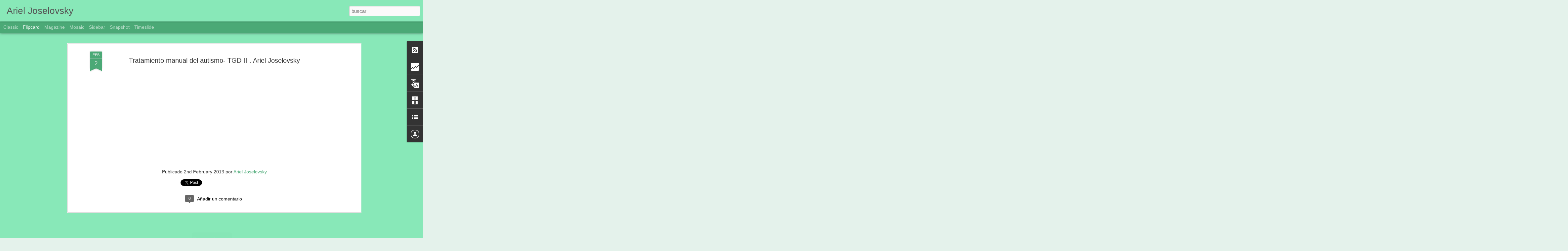

--- FILE ---
content_type: text/html; charset=UTF-8
request_url: https://arieljoselovsky.blogspot.com/b/stats?style=BLACK_TRANSPARENT&timeRange=ALL_TIME&token=APq4FmC3Fa5HmQlzecDCmj9KMzLJivUAR5BnmfAmnif3aef1F4iflHPT3MJok1W_8tlZYDwdP5AOEAZYe9Jsm5J7l4BK3tqAnA&v=0&action=initial&widgetId=Stats1&responseType=js
body_size: -36
content:
{"total":259639,"sparklineOptions":{"backgroundColor":{"fillOpacity":0.1,"fill":"#000000"},"series":[{"areaOpacity":0.3,"color":"#202020"}]},"sparklineData":[[0,0],[1,5],[2,35],[3,15],[4,10],[5,15],[6,0],[7,5],[8,15],[9,0],[10,0],[11,10],[12,55],[13,0],[14,0],[15,40],[16,20],[17,5],[18,30],[19,20],[20,15],[21,15],[22,0],[23,10],[24,5],[25,30],[26,20],[27,10],[28,15],[29,10]],"nextTickMs":1800000}

--- FILE ---
content_type: text/html; charset=UTF-8
request_url: https://arieljoselovsky.blogspot.com/b/stats?style=BLACK_TRANSPARENT&timeRange=ALL_TIME&token=APq4FmC9l1vpY1oDu57i5pFAwXXEn7kiRZvRdj9ETF8yZzIiC2SeicvGW6GArLyUxv3thNL6tlm2TQasv5iLFju6XAis4zZdwA&v=0&action=initial&widgetId=Stats1&responseType=js
body_size: -59
content:
{"total":259639,"sparklineOptions":{"backgroundColor":{"fillOpacity":0.1,"fill":"#000000"},"series":[{"areaOpacity":0.3,"color":"#202020"}]},"sparklineData":[[0,0],[1,5],[2,35],[3,15],[4,10],[5,15],[6,0],[7,5],[8,15],[9,0],[10,0],[11,10],[12,55],[13,0],[14,0],[15,40],[16,20],[17,5],[18,30],[19,20],[20,15],[21,15],[22,0],[23,10],[24,5],[25,30],[26,20],[27,10],[28,15],[29,10]],"nextTickMs":1800000}

--- FILE ---
content_type: text/javascript; charset=UTF-8
request_url: https://arieljoselovsky.blogspot.com/?v=0&action=initial&widgetId=Stats1&responseType=js&xssi_token=AOuZoY65bkAsTf433z4uuak3P4a_CFwBKA%3A1769810267149
body_size: 3
content:
try {
_WidgetManager._HandleControllerResult('Stats1', 'initial',{'title': 'Vistas de p\xe1gina en total', 'showGraphicalCounter': false, 'showAnimatedCounter': false, 'showSparkline': true, 'statsUrl': '//arieljoselovsky.blogspot.com/b/stats?style\x3dBLACK_TRANSPARENT\x26timeRange\x3dALL_TIME\x26token\x3dAPq4FmC3Fa5HmQlzecDCmj9KMzLJivUAR5BnmfAmnif3aef1F4iflHPT3MJok1W_8tlZYDwdP5AOEAZYe9Jsm5J7l4BK3tqAnA'});
} catch (e) {
  if (typeof log != 'undefined') {
    log('HandleControllerResult failed: ' + e);
  }
}


--- FILE ---
content_type: text/javascript; charset=UTF-8
request_url: https://arieljoselovsky.blogspot.com/?v=0&action=initial&widgetId=BlogArchive1&responseType=js&xssi_token=AOuZoY65bkAsTf433z4uuak3P4a_CFwBKA%3A1769810267149
body_size: 1115
content:
try {
_WidgetManager._HandleControllerResult('BlogArchive1', 'initial',{'url': 'https://arieljoselovsky.blogspot.com/search?updated-min\x3d1969-12-31T16:00:00-08:00\x26updated-max\x3d292278994-08-17T07:12:55Z\x26max-results\x3d50', 'name': 'All Posts', 'expclass': 'expanded', 'toggleId': 'ALL-0', 'post-count': 323, 'data': [{'url': 'https://arieljoselovsky.blogspot.com/2021/', 'name': '2021', 'expclass': 'expanded', 'toggleId': 'YEARLY-1609488000000', 'post-count': 2, 'data': [{'url': 'https://arieljoselovsky.blogspot.com/2021/09/', 'name': 'septiembre', 'expclass': 'expanded', 'toggleId': 'MONTHLY-1630479600000', 'post-count': 1, 'posts': [{'title': 'Nuevo libro: \x26#39;\x26#39;El hombre que compraba voluntades\x26#39;\x26#39;', 'url': 'https://arieljoselovsky.blogspot.com/2021/09/nuevo-libro-el-hombre-que-compraba.html'}]}, {'url': 'https://arieljoselovsky.blogspot.com/2021/02/', 'name': 'febrero', 'expclass': 'collapsed', 'toggleId': 'MONTHLY-1612166400000', 'post-count': 1}]}, {'url': 'https://arieljoselovsky.blogspot.com/2020/', 'name': '2020', 'expclass': 'collapsed', 'toggleId': 'YEARLY-1577865600000', 'post-count': 7, 'data': [{'url': 'https://arieljoselovsky.blogspot.com/2020/10/', 'name': 'octubre', 'expclass': 'collapsed', 'toggleId': 'MONTHLY-1601535600000', 'post-count': 1}, {'url': 'https://arieljoselovsky.blogspot.com/2020/09/', 'name': 'septiembre', 'expclass': 'collapsed', 'toggleId': 'MONTHLY-1598943600000', 'post-count': 1}, {'url': 'https://arieljoselovsky.blogspot.com/2020/08/', 'name': 'agosto', 'expclass': 'collapsed', 'toggleId': 'MONTHLY-1596265200000', 'post-count': 1}, {'url': 'https://arieljoselovsky.blogspot.com/2020/06/', 'name': 'junio', 'expclass': 'collapsed', 'toggleId': 'MONTHLY-1590994800000', 'post-count': 2}, {'url': 'https://arieljoselovsky.blogspot.com/2020/01/', 'name': 'enero', 'expclass': 'collapsed', 'toggleId': 'MONTHLY-1577865600000', 'post-count': 2}]}, {'url': 'https://arieljoselovsky.blogspot.com/2019/', 'name': '2019', 'expclass': 'collapsed', 'toggleId': 'YEARLY-1546329600000', 'post-count': 29, 'data': [{'url': 'https://arieljoselovsky.blogspot.com/2019/10/', 'name': 'octubre', 'expclass': 'collapsed', 'toggleId': 'MONTHLY-1569913200000', 'post-count': 1}, {'url': 'https://arieljoselovsky.blogspot.com/2019/08/', 'name': 'agosto', 'expclass': 'collapsed', 'toggleId': 'MONTHLY-1564642800000', 'post-count': 4}, {'url': 'https://arieljoselovsky.blogspot.com/2019/06/', 'name': 'junio', 'expclass': 'collapsed', 'toggleId': 'MONTHLY-1559372400000', 'post-count': 10}, {'url': 'https://arieljoselovsky.blogspot.com/2019/03/', 'name': 'marzo', 'expclass': 'collapsed', 'toggleId': 'MONTHLY-1551427200000', 'post-count': 4}, {'url': 'https://arieljoselovsky.blogspot.com/2019/02/', 'name': 'febrero', 'expclass': 'collapsed', 'toggleId': 'MONTHLY-1549008000000', 'post-count': 7}, {'url': 'https://arieljoselovsky.blogspot.com/2019/01/', 'name': 'enero', 'expclass': 'collapsed', 'toggleId': 'MONTHLY-1546329600000', 'post-count': 3}]}, {'url': 'https://arieljoselovsky.blogspot.com/2018/', 'name': '2018', 'expclass': 'collapsed', 'toggleId': 'YEARLY-1514793600000', 'post-count': 46, 'data': [{'url': 'https://arieljoselovsky.blogspot.com/2018/12/', 'name': 'diciembre', 'expclass': 'collapsed', 'toggleId': 'MONTHLY-1543651200000', 'post-count': 5}, {'url': 'https://arieljoselovsky.blogspot.com/2018/10/', 'name': 'octubre', 'expclass': 'collapsed', 'toggleId': 'MONTHLY-1538377200000', 'post-count': 3}, {'url': 'https://arieljoselovsky.blogspot.com/2018/09/', 'name': 'septiembre', 'expclass': 'collapsed', 'toggleId': 'MONTHLY-1535785200000', 'post-count': 3}, {'url': 'https://arieljoselovsky.blogspot.com/2018/08/', 'name': 'agosto', 'expclass': 'collapsed', 'toggleId': 'MONTHLY-1533106800000', 'post-count': 4}, {'url': 'https://arieljoselovsky.blogspot.com/2018/07/', 'name': 'julio', 'expclass': 'collapsed', 'toggleId': 'MONTHLY-1530428400000', 'post-count': 3}, {'url': 'https://arieljoselovsky.blogspot.com/2018/04/', 'name': 'abril', 'expclass': 'collapsed', 'toggleId': 'MONTHLY-1522566000000', 'post-count': 5}, {'url': 'https://arieljoselovsky.blogspot.com/2018/03/', 'name': 'marzo', 'expclass': 'collapsed', 'toggleId': 'MONTHLY-1519891200000', 'post-count': 8}, {'url': 'https://arieljoselovsky.blogspot.com/2018/02/', 'name': 'febrero', 'expclass': 'collapsed', 'toggleId': 'MONTHLY-1517472000000', 'post-count': 9}, {'url': 'https://arieljoselovsky.blogspot.com/2018/01/', 'name': 'enero', 'expclass': 'collapsed', 'toggleId': 'MONTHLY-1514793600000', 'post-count': 6}]}, {'url': 'https://arieljoselovsky.blogspot.com/2017/', 'name': '2017', 'expclass': 'collapsed', 'toggleId': 'YEARLY-1483257600000', 'post-count': 39, 'data': [{'url': 'https://arieljoselovsky.blogspot.com/2017/12/', 'name': 'diciembre', 'expclass': 'collapsed', 'toggleId': 'MONTHLY-1512115200000', 'post-count': 5}, {'url': 'https://arieljoselovsky.blogspot.com/2017/10/', 'name': 'octubre', 'expclass': 'collapsed', 'toggleId': 'MONTHLY-1506841200000', 'post-count': 3}, {'url': 'https://arieljoselovsky.blogspot.com/2017/08/', 'name': 'agosto', 'expclass': 'collapsed', 'toggleId': 'MONTHLY-1501570800000', 'post-count': 4}, {'url': 'https://arieljoselovsky.blogspot.com/2017/07/', 'name': 'julio', 'expclass': 'collapsed', 'toggleId': 'MONTHLY-1498892400000', 'post-count': 8}, {'url': 'https://arieljoselovsky.blogspot.com/2017/05/', 'name': 'mayo', 'expclass': 'collapsed', 'toggleId': 'MONTHLY-1493622000000', 'post-count': 1}, {'url': 'https://arieljoselovsky.blogspot.com/2017/04/', 'name': 'abril', 'expclass': 'collapsed', 'toggleId': 'MONTHLY-1491030000000', 'post-count': 3}, {'url': 'https://arieljoselovsky.blogspot.com/2017/03/', 'name': 'marzo', 'expclass': 'collapsed', 'toggleId': 'MONTHLY-1488355200000', 'post-count': 6}, {'url': 'https://arieljoselovsky.blogspot.com/2017/02/', 'name': 'febrero', 'expclass': 'collapsed', 'toggleId': 'MONTHLY-1485936000000', 'post-count': 2}, {'url': 'https://arieljoselovsky.blogspot.com/2017/01/', 'name': 'enero', 'expclass': 'collapsed', 'toggleId': 'MONTHLY-1483257600000', 'post-count': 7}]}, {'url': 'https://arieljoselovsky.blogspot.com/2016/', 'name': '2016', 'expclass': 'collapsed', 'toggleId': 'YEARLY-1451635200000', 'post-count': 37, 'data': [{'url': 'https://arieljoselovsky.blogspot.com/2016/12/', 'name': 'diciembre', 'expclass': 'collapsed', 'toggleId': 'MONTHLY-1480579200000', 'post-count': 2}, {'url': 'https://arieljoselovsky.blogspot.com/2016/11/', 'name': 'noviembre', 'expclass': 'collapsed', 'toggleId': 'MONTHLY-1477983600000', 'post-count': 3}, {'url': 'https://arieljoselovsky.blogspot.com/2016/10/', 'name': 'octubre', 'expclass': 'collapsed', 'toggleId': 'MONTHLY-1475305200000', 'post-count': 4}, {'url': 'https://arieljoselovsky.blogspot.com/2016/09/', 'name': 'septiembre', 'expclass': 'collapsed', 'toggleId': 'MONTHLY-1472713200000', 'post-count': 1}, {'url': 'https://arieljoselovsky.blogspot.com/2016/08/', 'name': 'agosto', 'expclass': 'collapsed', 'toggleId': 'MONTHLY-1470034800000', 'post-count': 3}, {'url': 'https://arieljoselovsky.blogspot.com/2016/07/', 'name': 'julio', 'expclass': 'collapsed', 'toggleId': 'MONTHLY-1467356400000', 'post-count': 2}, {'url': 'https://arieljoselovsky.blogspot.com/2016/06/', 'name': 'junio', 'expclass': 'collapsed', 'toggleId': 'MONTHLY-1464764400000', 'post-count': 2}, {'url': 'https://arieljoselovsky.blogspot.com/2016/05/', 'name': 'mayo', 'expclass': 'collapsed', 'toggleId': 'MONTHLY-1462086000000', 'post-count': 2}, {'url': 'https://arieljoselovsky.blogspot.com/2016/04/', 'name': 'abril', 'expclass': 'collapsed', 'toggleId': 'MONTHLY-1459494000000', 'post-count': 4}, {'url': 'https://arieljoselovsky.blogspot.com/2016/03/', 'name': 'marzo', 'expclass': 'collapsed', 'toggleId': 'MONTHLY-1456819200000', 'post-count': 9}, {'url': 'https://arieljoselovsky.blogspot.com/2016/02/', 'name': 'febrero', 'expclass': 'collapsed', 'toggleId': 'MONTHLY-1454313600000', 'post-count': 5}]}, {'url': 'https://arieljoselovsky.blogspot.com/2015/', 'name': '2015', 'expclass': 'collapsed', 'toggleId': 'YEARLY-1420099200000', 'post-count': 31, 'data': [{'url': 'https://arieljoselovsky.blogspot.com/2015/11/', 'name': 'noviembre', 'expclass': 'collapsed', 'toggleId': 'MONTHLY-1446361200000', 'post-count': 3}, {'url': 'https://arieljoselovsky.blogspot.com/2015/10/', 'name': 'octubre', 'expclass': 'collapsed', 'toggleId': 'MONTHLY-1443682800000', 'post-count': 8}, {'url': 'https://arieljoselovsky.blogspot.com/2015/07/', 'name': 'julio', 'expclass': 'collapsed', 'toggleId': 'MONTHLY-1435734000000', 'post-count': 1}, {'url': 'https://arieljoselovsky.blogspot.com/2015/06/', 'name': 'junio', 'expclass': 'collapsed', 'toggleId': 'MONTHLY-1433142000000', 'post-count': 3}, {'url': 'https://arieljoselovsky.blogspot.com/2015/05/', 'name': 'mayo', 'expclass': 'collapsed', 'toggleId': 'MONTHLY-1430463600000', 'post-count': 11}, {'url': 'https://arieljoselovsky.blogspot.com/2015/01/', 'name': 'enero', 'expclass': 'collapsed', 'toggleId': 'MONTHLY-1420099200000', 'post-count': 5}]}, {'url': 'https://arieljoselovsky.blogspot.com/2014/', 'name': '2014', 'expclass': 'collapsed', 'toggleId': 'YEARLY-1388563200000', 'post-count': 27, 'data': [{'url': 'https://arieljoselovsky.blogspot.com/2014/12/', 'name': 'diciembre', 'expclass': 'collapsed', 'toggleId': 'MONTHLY-1417420800000', 'post-count': 2}, {'url': 'https://arieljoselovsky.blogspot.com/2014/10/', 'name': 'octubre', 'expclass': 'collapsed', 'toggleId': 'MONTHLY-1412146800000', 'post-count': 8}, {'url': 'https://arieljoselovsky.blogspot.com/2014/07/', 'name': 'julio', 'expclass': 'collapsed', 'toggleId': 'MONTHLY-1404198000000', 'post-count': 4}, {'url': 'https://arieljoselovsky.blogspot.com/2014/05/', 'name': 'mayo', 'expclass': 'collapsed', 'toggleId': 'MONTHLY-1398927600000', 'post-count': 2}, {'url': 'https://arieljoselovsky.blogspot.com/2014/02/', 'name': 'febrero', 'expclass': 'collapsed', 'toggleId': 'MONTHLY-1391241600000', 'post-count': 9}, {'url': 'https://arieljoselovsky.blogspot.com/2014/01/', 'name': 'enero', 'expclass': 'collapsed', 'toggleId': 'MONTHLY-1388563200000', 'post-count': 2}]}, {'url': 'https://arieljoselovsky.blogspot.com/2013/', 'name': '2013', 'expclass': 'collapsed', 'toggleId': 'YEARLY-1357027200000', 'post-count': 66, 'data': [{'url': 'https://arieljoselovsky.blogspot.com/2013/12/', 'name': 'diciembre', 'expclass': 'collapsed', 'toggleId': 'MONTHLY-1385884800000', 'post-count': 11}, {'url': 'https://arieljoselovsky.blogspot.com/2013/11/', 'name': 'noviembre', 'expclass': 'collapsed', 'toggleId': 'MONTHLY-1383289200000', 'post-count': 8}, {'url': 'https://arieljoselovsky.blogspot.com/2013/10/', 'name': 'octubre', 'expclass': 'collapsed', 'toggleId': 'MONTHLY-1380610800000', 'post-count': 11}, {'url': 'https://arieljoselovsky.blogspot.com/2013/08/', 'name': 'agosto', 'expclass': 'collapsed', 'toggleId': 'MONTHLY-1375340400000', 'post-count': 1}, {'url': 'https://arieljoselovsky.blogspot.com/2013/07/', 'name': 'julio', 'expclass': 'collapsed', 'toggleId': 'MONTHLY-1372662000000', 'post-count': 3}, {'url': 'https://arieljoselovsky.blogspot.com/2013/06/', 'name': 'junio', 'expclass': 'collapsed', 'toggleId': 'MONTHLY-1370070000000', 'post-count': 2}, {'url': 'https://arieljoselovsky.blogspot.com/2013/05/', 'name': 'mayo', 'expclass': 'collapsed', 'toggleId': 'MONTHLY-1367391600000', 'post-count': 4}, {'url': 'https://arieljoselovsky.blogspot.com/2013/04/', 'name': 'abril', 'expclass': 'collapsed', 'toggleId': 'MONTHLY-1364799600000', 'post-count': 2}, {'url': 'https://arieljoselovsky.blogspot.com/2013/03/', 'name': 'marzo', 'expclass': 'collapsed', 'toggleId': 'MONTHLY-1362124800000', 'post-count': 7}, {'url': 'https://arieljoselovsky.blogspot.com/2013/02/', 'name': 'febrero', 'expclass': 'collapsed', 'toggleId': 'MONTHLY-1359705600000', 'post-count': 8}, {'url': 'https://arieljoselovsky.blogspot.com/2013/01/', 'name': 'enero', 'expclass': 'collapsed', 'toggleId': 'MONTHLY-1357027200000', 'post-count': 9}]}, {'url': 'https://arieljoselovsky.blogspot.com/2012/', 'name': '2012', 'expclass': 'collapsed', 'toggleId': 'YEARLY-1325404800000', 'post-count': 39, 'data': [{'url': 'https://arieljoselovsky.blogspot.com/2012/12/', 'name': 'diciembre', 'expclass': 'collapsed', 'toggleId': 'MONTHLY-1354348800000', 'post-count': 8}, {'url': 'https://arieljoselovsky.blogspot.com/2012/11/', 'name': 'noviembre', 'expclass': 'collapsed', 'toggleId': 'MONTHLY-1351753200000', 'post-count': 3}, {'url': 'https://arieljoselovsky.blogspot.com/2012/10/', 'name': 'octubre', 'expclass': 'collapsed', 'toggleId': 'MONTHLY-1349074800000', 'post-count': 8}, {'url': 'https://arieljoselovsky.blogspot.com/2012/09/', 'name': 'septiembre', 'expclass': 'collapsed', 'toggleId': 'MONTHLY-1346482800000', 'post-count': 11}, {'url': 'https://arieljoselovsky.blogspot.com/2012/08/', 'name': 'agosto', 'expclass': 'collapsed', 'toggleId': 'MONTHLY-1343804400000', 'post-count': 4}, {'url': 'https://arieljoselovsky.blogspot.com/2012/07/', 'name': 'julio', 'expclass': 'collapsed', 'toggleId': 'MONTHLY-1341126000000', 'post-count': 5}]}], 'toggleopen': 'MONTHLY-1630479600000', 'style': 'HIERARCHY', 'title': 'Archivo del blog'});
} catch (e) {
  if (typeof log != 'undefined') {
    log('HandleControllerResult failed: ' + e);
  }
}


--- FILE ---
content_type: text/javascript; charset=UTF-8
request_url: https://arieljoselovsky.blogspot.com/?v=0&action=initial&widgetId=BlogArchive1&responseType=js&xssi_token=AOuZoY65bkAsTf433z4uuak3P4a_CFwBKA%3A1769810267149
body_size: 1111
content:
try {
_WidgetManager._HandleControllerResult('BlogArchive1', 'initial',{'url': 'https://arieljoselovsky.blogspot.com/search?updated-min\x3d1969-12-31T16:00:00-08:00\x26updated-max\x3d292278994-08-17T07:12:55Z\x26max-results\x3d50', 'name': 'All Posts', 'expclass': 'expanded', 'toggleId': 'ALL-0', 'post-count': 323, 'data': [{'url': 'https://arieljoselovsky.blogspot.com/2021/', 'name': '2021', 'expclass': 'expanded', 'toggleId': 'YEARLY-1609488000000', 'post-count': 2, 'data': [{'url': 'https://arieljoselovsky.blogspot.com/2021/09/', 'name': 'septiembre', 'expclass': 'expanded', 'toggleId': 'MONTHLY-1630479600000', 'post-count': 1, 'posts': [{'title': 'Nuevo libro: \x26#39;\x26#39;El hombre que compraba voluntades\x26#39;\x26#39;', 'url': 'https://arieljoselovsky.blogspot.com/2021/09/nuevo-libro-el-hombre-que-compraba.html'}]}, {'url': 'https://arieljoselovsky.blogspot.com/2021/02/', 'name': 'febrero', 'expclass': 'collapsed', 'toggleId': 'MONTHLY-1612166400000', 'post-count': 1}]}, {'url': 'https://arieljoselovsky.blogspot.com/2020/', 'name': '2020', 'expclass': 'collapsed', 'toggleId': 'YEARLY-1577865600000', 'post-count': 7, 'data': [{'url': 'https://arieljoselovsky.blogspot.com/2020/10/', 'name': 'octubre', 'expclass': 'collapsed', 'toggleId': 'MONTHLY-1601535600000', 'post-count': 1}, {'url': 'https://arieljoselovsky.blogspot.com/2020/09/', 'name': 'septiembre', 'expclass': 'collapsed', 'toggleId': 'MONTHLY-1598943600000', 'post-count': 1}, {'url': 'https://arieljoselovsky.blogspot.com/2020/08/', 'name': 'agosto', 'expclass': 'collapsed', 'toggleId': 'MONTHLY-1596265200000', 'post-count': 1}, {'url': 'https://arieljoselovsky.blogspot.com/2020/06/', 'name': 'junio', 'expclass': 'collapsed', 'toggleId': 'MONTHLY-1590994800000', 'post-count': 2}, {'url': 'https://arieljoselovsky.blogspot.com/2020/01/', 'name': 'enero', 'expclass': 'collapsed', 'toggleId': 'MONTHLY-1577865600000', 'post-count': 2}]}, {'url': 'https://arieljoselovsky.blogspot.com/2019/', 'name': '2019', 'expclass': 'collapsed', 'toggleId': 'YEARLY-1546329600000', 'post-count': 29, 'data': [{'url': 'https://arieljoselovsky.blogspot.com/2019/10/', 'name': 'octubre', 'expclass': 'collapsed', 'toggleId': 'MONTHLY-1569913200000', 'post-count': 1}, {'url': 'https://arieljoselovsky.blogspot.com/2019/08/', 'name': 'agosto', 'expclass': 'collapsed', 'toggleId': 'MONTHLY-1564642800000', 'post-count': 4}, {'url': 'https://arieljoselovsky.blogspot.com/2019/06/', 'name': 'junio', 'expclass': 'collapsed', 'toggleId': 'MONTHLY-1559372400000', 'post-count': 10}, {'url': 'https://arieljoselovsky.blogspot.com/2019/03/', 'name': 'marzo', 'expclass': 'collapsed', 'toggleId': 'MONTHLY-1551427200000', 'post-count': 4}, {'url': 'https://arieljoselovsky.blogspot.com/2019/02/', 'name': 'febrero', 'expclass': 'collapsed', 'toggleId': 'MONTHLY-1549008000000', 'post-count': 7}, {'url': 'https://arieljoselovsky.blogspot.com/2019/01/', 'name': 'enero', 'expclass': 'collapsed', 'toggleId': 'MONTHLY-1546329600000', 'post-count': 3}]}, {'url': 'https://arieljoselovsky.blogspot.com/2018/', 'name': '2018', 'expclass': 'collapsed', 'toggleId': 'YEARLY-1514793600000', 'post-count': 46, 'data': [{'url': 'https://arieljoselovsky.blogspot.com/2018/12/', 'name': 'diciembre', 'expclass': 'collapsed', 'toggleId': 'MONTHLY-1543651200000', 'post-count': 5}, {'url': 'https://arieljoselovsky.blogspot.com/2018/10/', 'name': 'octubre', 'expclass': 'collapsed', 'toggleId': 'MONTHLY-1538377200000', 'post-count': 3}, {'url': 'https://arieljoselovsky.blogspot.com/2018/09/', 'name': 'septiembre', 'expclass': 'collapsed', 'toggleId': 'MONTHLY-1535785200000', 'post-count': 3}, {'url': 'https://arieljoselovsky.blogspot.com/2018/08/', 'name': 'agosto', 'expclass': 'collapsed', 'toggleId': 'MONTHLY-1533106800000', 'post-count': 4}, {'url': 'https://arieljoselovsky.blogspot.com/2018/07/', 'name': 'julio', 'expclass': 'collapsed', 'toggleId': 'MONTHLY-1530428400000', 'post-count': 3}, {'url': 'https://arieljoselovsky.blogspot.com/2018/04/', 'name': 'abril', 'expclass': 'collapsed', 'toggleId': 'MONTHLY-1522566000000', 'post-count': 5}, {'url': 'https://arieljoselovsky.blogspot.com/2018/03/', 'name': 'marzo', 'expclass': 'collapsed', 'toggleId': 'MONTHLY-1519891200000', 'post-count': 8}, {'url': 'https://arieljoselovsky.blogspot.com/2018/02/', 'name': 'febrero', 'expclass': 'collapsed', 'toggleId': 'MONTHLY-1517472000000', 'post-count': 9}, {'url': 'https://arieljoselovsky.blogspot.com/2018/01/', 'name': 'enero', 'expclass': 'collapsed', 'toggleId': 'MONTHLY-1514793600000', 'post-count': 6}]}, {'url': 'https://arieljoselovsky.blogspot.com/2017/', 'name': '2017', 'expclass': 'collapsed', 'toggleId': 'YEARLY-1483257600000', 'post-count': 39, 'data': [{'url': 'https://arieljoselovsky.blogspot.com/2017/12/', 'name': 'diciembre', 'expclass': 'collapsed', 'toggleId': 'MONTHLY-1512115200000', 'post-count': 5}, {'url': 'https://arieljoselovsky.blogspot.com/2017/10/', 'name': 'octubre', 'expclass': 'collapsed', 'toggleId': 'MONTHLY-1506841200000', 'post-count': 3}, {'url': 'https://arieljoselovsky.blogspot.com/2017/08/', 'name': 'agosto', 'expclass': 'collapsed', 'toggleId': 'MONTHLY-1501570800000', 'post-count': 4}, {'url': 'https://arieljoselovsky.blogspot.com/2017/07/', 'name': 'julio', 'expclass': 'collapsed', 'toggleId': 'MONTHLY-1498892400000', 'post-count': 8}, {'url': 'https://arieljoselovsky.blogspot.com/2017/05/', 'name': 'mayo', 'expclass': 'collapsed', 'toggleId': 'MONTHLY-1493622000000', 'post-count': 1}, {'url': 'https://arieljoselovsky.blogspot.com/2017/04/', 'name': 'abril', 'expclass': 'collapsed', 'toggleId': 'MONTHLY-1491030000000', 'post-count': 3}, {'url': 'https://arieljoselovsky.blogspot.com/2017/03/', 'name': 'marzo', 'expclass': 'collapsed', 'toggleId': 'MONTHLY-1488355200000', 'post-count': 6}, {'url': 'https://arieljoselovsky.blogspot.com/2017/02/', 'name': 'febrero', 'expclass': 'collapsed', 'toggleId': 'MONTHLY-1485936000000', 'post-count': 2}, {'url': 'https://arieljoselovsky.blogspot.com/2017/01/', 'name': 'enero', 'expclass': 'collapsed', 'toggleId': 'MONTHLY-1483257600000', 'post-count': 7}]}, {'url': 'https://arieljoselovsky.blogspot.com/2016/', 'name': '2016', 'expclass': 'collapsed', 'toggleId': 'YEARLY-1451635200000', 'post-count': 37, 'data': [{'url': 'https://arieljoselovsky.blogspot.com/2016/12/', 'name': 'diciembre', 'expclass': 'collapsed', 'toggleId': 'MONTHLY-1480579200000', 'post-count': 2}, {'url': 'https://arieljoselovsky.blogspot.com/2016/11/', 'name': 'noviembre', 'expclass': 'collapsed', 'toggleId': 'MONTHLY-1477983600000', 'post-count': 3}, {'url': 'https://arieljoselovsky.blogspot.com/2016/10/', 'name': 'octubre', 'expclass': 'collapsed', 'toggleId': 'MONTHLY-1475305200000', 'post-count': 4}, {'url': 'https://arieljoselovsky.blogspot.com/2016/09/', 'name': 'septiembre', 'expclass': 'collapsed', 'toggleId': 'MONTHLY-1472713200000', 'post-count': 1}, {'url': 'https://arieljoselovsky.blogspot.com/2016/08/', 'name': 'agosto', 'expclass': 'collapsed', 'toggleId': 'MONTHLY-1470034800000', 'post-count': 3}, {'url': 'https://arieljoselovsky.blogspot.com/2016/07/', 'name': 'julio', 'expclass': 'collapsed', 'toggleId': 'MONTHLY-1467356400000', 'post-count': 2}, {'url': 'https://arieljoselovsky.blogspot.com/2016/06/', 'name': 'junio', 'expclass': 'collapsed', 'toggleId': 'MONTHLY-1464764400000', 'post-count': 2}, {'url': 'https://arieljoselovsky.blogspot.com/2016/05/', 'name': 'mayo', 'expclass': 'collapsed', 'toggleId': 'MONTHLY-1462086000000', 'post-count': 2}, {'url': 'https://arieljoselovsky.blogspot.com/2016/04/', 'name': 'abril', 'expclass': 'collapsed', 'toggleId': 'MONTHLY-1459494000000', 'post-count': 4}, {'url': 'https://arieljoselovsky.blogspot.com/2016/03/', 'name': 'marzo', 'expclass': 'collapsed', 'toggleId': 'MONTHLY-1456819200000', 'post-count': 9}, {'url': 'https://arieljoselovsky.blogspot.com/2016/02/', 'name': 'febrero', 'expclass': 'collapsed', 'toggleId': 'MONTHLY-1454313600000', 'post-count': 5}]}, {'url': 'https://arieljoselovsky.blogspot.com/2015/', 'name': '2015', 'expclass': 'collapsed', 'toggleId': 'YEARLY-1420099200000', 'post-count': 31, 'data': [{'url': 'https://arieljoselovsky.blogspot.com/2015/11/', 'name': 'noviembre', 'expclass': 'collapsed', 'toggleId': 'MONTHLY-1446361200000', 'post-count': 3}, {'url': 'https://arieljoselovsky.blogspot.com/2015/10/', 'name': 'octubre', 'expclass': 'collapsed', 'toggleId': 'MONTHLY-1443682800000', 'post-count': 8}, {'url': 'https://arieljoselovsky.blogspot.com/2015/07/', 'name': 'julio', 'expclass': 'collapsed', 'toggleId': 'MONTHLY-1435734000000', 'post-count': 1}, {'url': 'https://arieljoselovsky.blogspot.com/2015/06/', 'name': 'junio', 'expclass': 'collapsed', 'toggleId': 'MONTHLY-1433142000000', 'post-count': 3}, {'url': 'https://arieljoselovsky.blogspot.com/2015/05/', 'name': 'mayo', 'expclass': 'collapsed', 'toggleId': 'MONTHLY-1430463600000', 'post-count': 11}, {'url': 'https://arieljoselovsky.blogspot.com/2015/01/', 'name': 'enero', 'expclass': 'collapsed', 'toggleId': 'MONTHLY-1420099200000', 'post-count': 5}]}, {'url': 'https://arieljoselovsky.blogspot.com/2014/', 'name': '2014', 'expclass': 'collapsed', 'toggleId': 'YEARLY-1388563200000', 'post-count': 27, 'data': [{'url': 'https://arieljoselovsky.blogspot.com/2014/12/', 'name': 'diciembre', 'expclass': 'collapsed', 'toggleId': 'MONTHLY-1417420800000', 'post-count': 2}, {'url': 'https://arieljoselovsky.blogspot.com/2014/10/', 'name': 'octubre', 'expclass': 'collapsed', 'toggleId': 'MONTHLY-1412146800000', 'post-count': 8}, {'url': 'https://arieljoselovsky.blogspot.com/2014/07/', 'name': 'julio', 'expclass': 'collapsed', 'toggleId': 'MONTHLY-1404198000000', 'post-count': 4}, {'url': 'https://arieljoselovsky.blogspot.com/2014/05/', 'name': 'mayo', 'expclass': 'collapsed', 'toggleId': 'MONTHLY-1398927600000', 'post-count': 2}, {'url': 'https://arieljoselovsky.blogspot.com/2014/02/', 'name': 'febrero', 'expclass': 'collapsed', 'toggleId': 'MONTHLY-1391241600000', 'post-count': 9}, {'url': 'https://arieljoselovsky.blogspot.com/2014/01/', 'name': 'enero', 'expclass': 'collapsed', 'toggleId': 'MONTHLY-1388563200000', 'post-count': 2}]}, {'url': 'https://arieljoselovsky.blogspot.com/2013/', 'name': '2013', 'expclass': 'collapsed', 'toggleId': 'YEARLY-1357027200000', 'post-count': 66, 'data': [{'url': 'https://arieljoselovsky.blogspot.com/2013/12/', 'name': 'diciembre', 'expclass': 'collapsed', 'toggleId': 'MONTHLY-1385884800000', 'post-count': 11}, {'url': 'https://arieljoselovsky.blogspot.com/2013/11/', 'name': 'noviembre', 'expclass': 'collapsed', 'toggleId': 'MONTHLY-1383289200000', 'post-count': 8}, {'url': 'https://arieljoselovsky.blogspot.com/2013/10/', 'name': 'octubre', 'expclass': 'collapsed', 'toggleId': 'MONTHLY-1380610800000', 'post-count': 11}, {'url': 'https://arieljoselovsky.blogspot.com/2013/08/', 'name': 'agosto', 'expclass': 'collapsed', 'toggleId': 'MONTHLY-1375340400000', 'post-count': 1}, {'url': 'https://arieljoselovsky.blogspot.com/2013/07/', 'name': 'julio', 'expclass': 'collapsed', 'toggleId': 'MONTHLY-1372662000000', 'post-count': 3}, {'url': 'https://arieljoselovsky.blogspot.com/2013/06/', 'name': 'junio', 'expclass': 'collapsed', 'toggleId': 'MONTHLY-1370070000000', 'post-count': 2}, {'url': 'https://arieljoselovsky.blogspot.com/2013/05/', 'name': 'mayo', 'expclass': 'collapsed', 'toggleId': 'MONTHLY-1367391600000', 'post-count': 4}, {'url': 'https://arieljoselovsky.blogspot.com/2013/04/', 'name': 'abril', 'expclass': 'collapsed', 'toggleId': 'MONTHLY-1364799600000', 'post-count': 2}, {'url': 'https://arieljoselovsky.blogspot.com/2013/03/', 'name': 'marzo', 'expclass': 'collapsed', 'toggleId': 'MONTHLY-1362124800000', 'post-count': 7}, {'url': 'https://arieljoselovsky.blogspot.com/2013/02/', 'name': 'febrero', 'expclass': 'collapsed', 'toggleId': 'MONTHLY-1359705600000', 'post-count': 8}, {'url': 'https://arieljoselovsky.blogspot.com/2013/01/', 'name': 'enero', 'expclass': 'collapsed', 'toggleId': 'MONTHLY-1357027200000', 'post-count': 9}]}, {'url': 'https://arieljoselovsky.blogspot.com/2012/', 'name': '2012', 'expclass': 'collapsed', 'toggleId': 'YEARLY-1325404800000', 'post-count': 39, 'data': [{'url': 'https://arieljoselovsky.blogspot.com/2012/12/', 'name': 'diciembre', 'expclass': 'collapsed', 'toggleId': 'MONTHLY-1354348800000', 'post-count': 8}, {'url': 'https://arieljoselovsky.blogspot.com/2012/11/', 'name': 'noviembre', 'expclass': 'collapsed', 'toggleId': 'MONTHLY-1351753200000', 'post-count': 3}, {'url': 'https://arieljoselovsky.blogspot.com/2012/10/', 'name': 'octubre', 'expclass': 'collapsed', 'toggleId': 'MONTHLY-1349074800000', 'post-count': 8}, {'url': 'https://arieljoselovsky.blogspot.com/2012/09/', 'name': 'septiembre', 'expclass': 'collapsed', 'toggleId': 'MONTHLY-1346482800000', 'post-count': 11}, {'url': 'https://arieljoselovsky.blogspot.com/2012/08/', 'name': 'agosto', 'expclass': 'collapsed', 'toggleId': 'MONTHLY-1343804400000', 'post-count': 4}, {'url': 'https://arieljoselovsky.blogspot.com/2012/07/', 'name': 'julio', 'expclass': 'collapsed', 'toggleId': 'MONTHLY-1341126000000', 'post-count': 5}]}], 'toggleopen': 'MONTHLY-1630479600000', 'style': 'HIERARCHY', 'title': 'Archivo del blog'});
} catch (e) {
  if (typeof log != 'undefined') {
    log('HandleControllerResult failed: ' + e);
  }
}


--- FILE ---
content_type: text/javascript; charset=UTF-8
request_url: https://arieljoselovsky.blogspot.com/?v=0&action=initial&widgetId=LinkList1&responseType=js&xssi_token=AOuZoY65bkAsTf433z4uuak3P4a_CFwBKA%3A1769810267149
body_size: -155
content:
try {
_WidgetManager._HandleControllerResult('LinkList1', 'initial',{'title': 'P\xe1gina web oficial', 'sorting': 'none', 'shownum': -1, 'links': [{'name': 'P\xe1gina web oficial', 'target': 'http://www.arieljoselovsky.es/'}]});
} catch (e) {
  if (typeof log != 'undefined') {
    log('HandleControllerResult failed: ' + e);
  }
}


--- FILE ---
content_type: text/javascript; charset=UTF-8
request_url: https://arieljoselovsky.blogspot.com/?v=0&action=initial&widgetId=LinkList1&responseType=js&xssi_token=AOuZoY65bkAsTf433z4uuak3P4a_CFwBKA%3A1769810267149
body_size: -152
content:
try {
_WidgetManager._HandleControllerResult('LinkList1', 'initial',{'title': 'P\xe1gina web oficial', 'sorting': 'none', 'shownum': -1, 'links': [{'name': 'P\xe1gina web oficial', 'target': 'http://www.arieljoselovsky.es/'}]});
} catch (e) {
  if (typeof log != 'undefined') {
    log('HandleControllerResult failed: ' + e);
  }
}


--- FILE ---
content_type: text/javascript; charset=UTF-8
request_url: https://arieljoselovsky.blogspot.com/?v=0&action=initial&widgetId=Stats1&responseType=js&xssi_token=AOuZoY65bkAsTf433z4uuak3P4a_CFwBKA%3A1769810267149
body_size: 2
content:
try {
_WidgetManager._HandleControllerResult('Stats1', 'initial',{'title': 'Vistas de p\xe1gina en total', 'showGraphicalCounter': false, 'showAnimatedCounter': false, 'showSparkline': true, 'statsUrl': '//arieljoselovsky.blogspot.com/b/stats?style\x3dBLACK_TRANSPARENT\x26timeRange\x3dALL_TIME\x26token\x3dAPq4FmC9l1vpY1oDu57i5pFAwXXEn7kiRZvRdj9ETF8yZzIiC2SeicvGW6GArLyUxv3thNL6tlm2TQasv5iLFju6XAis4zZdwA'});
} catch (e) {
  if (typeof log != 'undefined') {
    log('HandleControllerResult failed: ' + e);
  }
}
